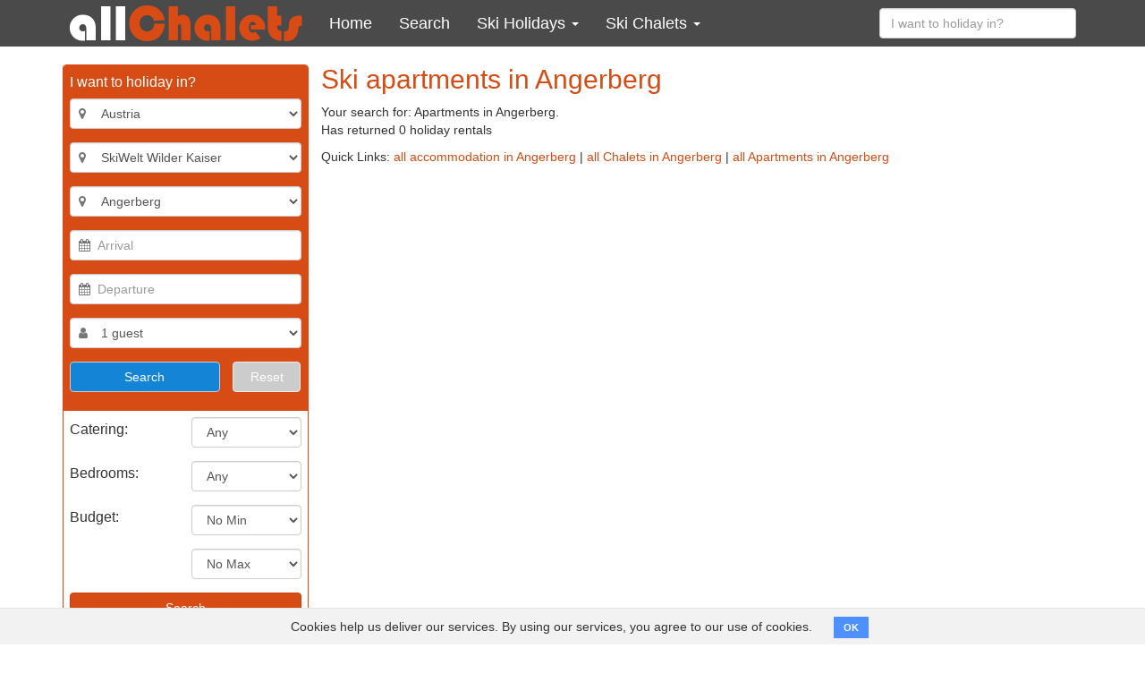

--- FILE ---
content_type: text/html; charset=utf-8
request_url: https://www.allchalets.com/search/location:angerberg/property_type:apartment
body_size: 9851
content:
<!DOCTYPE html>
<html class="no-js">
<head>
<script async="" src="https://www.googletagmanager.com/gtag/js?id=UA-204029110-1"></script>
<script>
  window.dataLayer = window.dataLayer || [];
  function gtag(){dataLayer.push(arguments);}
  gtag('js', new Date());
  gtag('config', 'UA-204029110-1');
</script>
<link href="//api.mapbox.com" rel="dns-prefetch">
<link href="//tiles.opensnowmap.org" rel="dns-prefetch">
<link href="//mts0.googleapis.com" rel="dns-prefetch">
<link href="//mts1.googleapis.com" rel="dns-prefetch">
<link rel="canonical" href="https://www.allchalets.com/search/location:angerberg/property_type:apartment" />

<meta content="text/html; charset=UTF-8" http-equiv="Content-Type">
<meta content="width=device-width, initial-scale=1, user-scalable=no" name="viewport">
<meta content="IE=edge" http-equiv="X-UA-Compatible">
<link rel="stylesheet" href="/assets/application-d170b5f1b8bcbcde387d05d1a30ba26288c0cdfe8499ed19d97e5ad617349365.css" media="all" />


<meta name="csrf-param" content="authenticity_token" />
<meta name="csrf-token" content="1Kv2RSvzWAKjXrasrR_0kDCg3oAlSaiL1oOGN7CnpEyEJl96Oski5goG341Lyx4mO4gzSlOjcel1p6EpyvHIgg" />
<meta content="Accommodation in Angerberg. A selection of  Apartments to rent in Angerberg with prices from 100 Euro per week. Book your holiday lettings direct with private owners and save." name="description">
<title>Angerberg Apartments | allChalets</title>
<script src="/assets/modernizr-a7fa7a69dd76c6bdc9e088f3a79efa30bea1c6aabf0d0eddcdb9cb49d206daae.js"></script>
</head>

<body class="search search-show">
<header>
<nav class="navbar navbar-inverse">
<div class="container m-y-1 text-center visible-sm visible-md">
<a class="tablet-logo" href="/">
<img alt="allChalets" src="/assets/allChalets-logo-e1bdd7e76a96b97128cab4a2ae2f3db02bfa724cab13cf916325ef93ef3da339.png" />
</a>
</div>
<div class="container">
<div class="navbar-header">
<button aria-expanded="false" class="navbar-toggle collapsed" data-target="#main-menu" data-toggle="collapse">
<span class="sr-only">Toggle navigation</span>
<i class="fa fa-navicon"></i>
<i class="fa fa-remove"></i>
</button>
<a class="navbar-brand hidden-sm hidden-md" href="/">
<img alt="allChalets" src="/assets/allChalets-logo-e1bdd7e76a96b97128cab4a2ae2f3db02bfa724cab13cf916325ef93ef3da339.png" />
</a>
</div>
<div class="navbar-collapse collapse" id="main-menu">
<div class="visible-xs visible-ms">
<ul class="nav navbar-nav">
  <li class="m-a-15">
    <form class="clearfix" role="search" action="/holiday-rentals/holiday-rentals/quick-search" accept-charset="UTF-8" method="post"><input type="hidden" name="authenticity_token" value="T820TGYVkpxRzCcR-TMz1Kfdbv9hsudE0rYfyqf3yU_E5uP3-9nF71T7i_HYthO1kXvoPNF-aSKANoOKbOnG_w" autocomplete="off" /><input type="text" name="destination" id="#destination-ms" value="" placeholder="I want to holiday in?" class="destination_search form-control" />
</form>
  </li>
  <li>
    <a href="/">
      <i class="fa fa-home hidden-sm hidden-md hidden-lg"></i>
      Home
    </a>
  </li>
  <li>
    <a href="/search">
      <i class="fa fa-search hidden-sm hidden-md hidden-lg"></i>
      Search
    </a>
  </li>
  <li class="dropdown">
    <a title="Ski Holidays" data-toggle="dropdown" href="/ski-holidays">
      Ski Holidays
      <i class="fa fa-2x fa-angle-down"></i>
    </a>
    <ul class="dropdown-menu">
      <li class="dropdown">
        <a title="France Ski Holidays" data-toggle="dropdown" href="/france">
          France Ski Holidays
          <i class="fa fa-2x fa-angle-down"></i>
        </a>
        <ul class="dropdown-menu">
          <li><a title="France" href="/france">View all</a></li>
          <li><a title="Alpe d'Huez" href="/alpe-d-huez">Alpe d'Huez</a></li>
          <li><a title="Avoriaz" href="/avoriaz">Avoriaz</a></li>
          <li><a title="Courchevel" href="/courchevel">Courchevel</a></li>
          <li><a title="Chamonix" href="/chamonix">Chamonix</a></li>
          <li><a title="Chatel" href="/chatel">Chatel</a></li>
          <li><a title="Flaine" href="/flaine">Flaine</a></li>
          <li><a title="La Plagne" href="/la-plagne">La Plagne</a></li>
          <li><a title="La Rosiere" href="/la-rosiere">La Rosiere</a></li>
          <li><a title="Les Arcs" href="/les-arcs">Les Arcs</a></li>
          <li><a title="Les Deux Alpes" href="/les-deux-alpes">Les Deux Alpes</a></li>
          <li><a title="Les Gets" href="/les-gets">Les Gets</a></li>
          <li><a title="Les Menuires" href="/les-menuires">Les Menuires</a></li>
          <li><a title="Méribel" href="/meribel">Méribel</a></li>
          <li><a title="Morzine" href="/morzine">Morzine</a></li>
          <li><a title="Tignes" href="/tignes">Tignes</a></li>
          <li><a title="Val d'Isère" href="/val-d-isere">Val d'Isère</a></li>
          <li><a title="Val Thorens" href="/val-thorens">Val Thorens</a></li>
          
        </ul>
      </li>
      <li class="dropdown">
        <a title="" data-toggle="dropdown" href="/austria">Austria Ski Holidays<i class="fa fa-2x fa-angle-down"></i></a>
        <ul class="dropdown-menu">
          <li><a title="Austria" href="/austria">View all</a></li>
           <li><a title="St Anton" href="/st-anton">St Anton</a></li>
          <li><a title="Ischgl" href="/ischgl">Ischgl</a></li>
          <li><a title="Solden" href="/solden">Solden</a></li>
          <li><a title="Serfaus Fiss Ladis" href="/serfaus-fiss-ladis">Serfaus Fiss Ladis</a></li>
          <li><a title="Flachau" href="/flachau">Flachau</a></li>
          <li><a title="Mayrhofen" href="/mayrhofen">Mayrhofen</a></li>  
          <li><a title="Saalbach Hinterglemm" href="/saalbach-hinterglemm">Saalbach Hinterglemm</a></li>
          <li><a title="Kitzbuhel" href="/kitzbuhel">Kitzbuhel</a></li>
          <li><a title="Soll" href="/soll">Soll</a></li>
          <li><a title="Zell am See Kaprun" href="/zell-am-see-kaprun">Zell am See Kaprun</a></li>
          
        </ul>
      </li>
      <li class="dropdown">
        <a title="Switzerland Ski Holidays" data-toggle="dropdown" href="/switzerland">
          Switzerland Ski Holidays
          <i class="fa fa-2x fa-angle-down"></i>
        </a>
        <ul class="dropdown-menu">
           <li><a title="Switzerland" href="/switzerland">View all</a></li>
          <li><a title="Zermatt" href="/zermatt">Zermatt</a></li>
           <li><a title="Verbier" href="/verbier">Verbier</a></li>
           <li><a title="Nendaz" href="/nendaz">Nendaz</a></li>
          <li><a title="Saas Fee" href="/saas-fee">Saas Fee</a></li>
          <li><a title="Villars" href="/villars">Villars</a></li>
          <li><a title="Engelberg" href="/engelberg">Engelberg</a></li>
          <li><a title="Grindelwald" href="/grindelwald">Grindelwald</a></li>
          <li><a title="Crans Montana" href="/crans-montana">Crans Montana</a></li>
          <li><a title="Davos" href="/davos">Davos</a></li>
          <li><a title="Wengen" href="/wengen">Wengen</a></li>
          <li><a title="Laax" href="/laax">Laax</a></li>
          <li><a title="Grimentz" href="/grimentz">Grimentz</a></li>
          <li><a title="Gstaad" href="/gstaad">Gstaad</a></li>
          <li><a title="St. Moritz" href="/st-moritz">St. Moritz</a></li>
          <li><a title="La Tzoumaz" href="/la-tzoumaz">La Tzoumaz</a></li>
          <li><a title="Ovronnaz" href="/ovronnaz">Ovronnaz</a></li>
        </ul>
      </li>
      <li class="dropdown">
        <a title="" data-toggle="dropdown" href="/bulgaria">Bulgaria Ski Holidays<i class="fa fa-2x fa-angle-down"></i></a>
        <ul class="dropdown-menu">
          <li><a href="/bulgaria">View all</a></li>
          <li><a href="/bansko">Bansko</a></li>
          <li><a href="/borovets">Borovets</a></li>
          <li><a href="/pamporovo">Pamporovo</a></li>
          
        </ul>
      </li>
      <li>
        <a href="/italy">Italy Ski Holidays</a>
      </li>
      <li>
        <a href="/canada">Canada Ski Holidays</a>
      </li>
      <li>
        <a href="/andorra">Andorra Ski Holidays</a>
      </li>
      <li>
        <a href="/ski-holidays">All Ski Holidays</a>
      </li>
    </ul>
  </li>
  <li class="dropdown">
    <a href="#" class="dropdown-toggle" data-toggle="dropdown" role="button" aria-haspopup="true" aria-expanded="false">
      Ski Chalets
      <i class="fa fa-2x fa-angle-down"></i>
    </a>
    <ul class="dropdown-menu">
      <li class="dropdown">
        <a title="Chalets in France" data-toggle="dropdown" href="/search/location:france/property_type:chalet">Chalets in France<i class="fa fa-2x fa-angle-down"></i></a>
        <ul class="dropdown-menu">
          <li><a href="/search/location:france/property_type:chalet">View all</a></li>
          <li><a href="/search/location:alpe-d-huez/property_type:chalet">Alpe d'Huez</a></li>
          <li><a href="/search/location:avoriaz/property_type:chalet">Avoriaz</a></li>
          <li><a href="/search/location:courchevel/property_type:chalet">Courchevel</a></li>
          <li><a href="/search/location:chamonix/property_type:chalet">Chamonix</a></li>
          <li><a href="/search/location:chatel/property_type:chalet">Chatel</a></li>
          <li><a href="/search/location:flaine/property_type:chalet">Flaine</a></li>
          <li><a href="/search/location:la-plagne/property_type:chalet">La Plagne</a></li>
          <li><a href="/search/location:la-rosiere/property_type:chalet">La Rosiere</a></li>
          <li><a href="/search/location:les-arcs/property_type:chalet">Les Arcs</a></li>
          <li><a href="/search/location:les-deux-alpes/property_type:chalet">Les Deux Alpes</a></li>
          <li><a href="/search/location:les-gets/property_type:chalet">Les Gets</a></li>
          <li><a href="/search/location:les-menuires/property_type:chalet">Les Menuires</a></li>
          <li><a href="/search/location:meribel/property_type:chalet">Méribel</a></li>
          <li><a href="/search/location:morzine/property_type:chalet">Morzine</a></li>
          <li><a href="/search/location:tignes/property_type:chalet">Tignes</a></li>
          <li><a href="/search/location:val-d-isere/property_type:chalet">Val d'Isère</a></li>
          <li><a href="/search/location:val-thorens/property_type:chalet">Val Thorens</a></li>
          
        </ul>
      </li>
      <li class="dropdown">
        <a title="Chalets in Austria" data-toggle="dropdown" href="/search/location:austria/property_type:chalet">Chalets in Austria<i class="fa fa-2x fa-angle-down"></i></a>
        <ul class="dropdown-menu">
          <li><a href="/search/location:austria/property_type:chalet">View all</a></li>
          <li><a href="/search/location:st-anton/property_type:chalet">St Anton</a></li>
          <li><a href="/search/location:ischgl/property_type:chalet">Ischgl</a></li>
          <li><a href="/search/location:solden/property_type:chalet">Solden</a></li>
          <li><a href="/search/location:serfaus-fiss-ladis/property_type:chalet">Serfaus Fiss Ladis</a></li>
          <li><a href="/search/location:flachau/property_type:chalet">Flachau</a></li>
     <li><a href="/search/location:mayrhofen/property_type:chalet">Mayrhofen</a></li>
           <li><a href="/search/location:saalbach-hinterglemm/property_type:chalet">Saalbach Hinterglemm</a></li>
          <li><a href="/search/location:kitzbuhel/property_type:chalet">Kitzbuhel</a></li>
          <li><a href="/search/location:zell-am-see-kaprun/property_type:chalet">Zell am See Kaprun</a></li>
          
        </ul>
      </li>
      <li class="dropdown">
        <a title="Chalets in Switzerland" data-toggle="dropdown" href="/search/location:switzerland/property_type:chalet">Chalets in Switzerland<i class="fa fa-2x fa-angle-down"></i></a>
        <ul class="dropdown-menu">
          <li><a href="/search/location:switzerland/property_type:chalet">View all</a></li>
          <li><a href="/search/location:zermatt/property_type:chalet">Zermatt</a></li>
          <li><a href="/search/location:verbier/property_type:chalet">Verbier</a></li>
          <li><a href="/search/location:la-tzoumaz/property_type:chalet">La Tzoumaz</a></li>
          <li><a href="/search/location:nendaz/property_type:chalet">Nendaz</a></li>
          <li><a href="/search/location:villars/property_type:chalet">Villars</a></li>
          <li><a href="/search/location:grindelwald/property_type:chalet">Grindelwald</a></li>
          <li><a href="/search/location:les-collons/property_type:chalet">Les Collons</a></li>
          <li><a href="/search/location:saas-fee/property_type:chalet">Saas Fee</a></li>
          <li><a href="/search/location:crans-montana/property_type:chalet">Crans Montana</a></li>
          <li><a href="/search/location:wengen/property_type:chalet">Wengen</a></li> 
        </ul>
      </li>
     
      <li class="dropdown">
        <a title="Chalets in Bulgaria" data-toggle="dropdown" href="/search/location:bulgaria/property_type:chalet">Chalets in Bulgaria<i class="fa fa-2x fa-angle-down"></i></a>
        <ul class="dropdown-menu">
          <li><a href="/search/location:bulgaria/property_type:chalet">View all</a></li>
          <li><a href="/search/location:bansko/property_type:chalet">Bansko</a></li>
          <li><a href="/search/location:borovets/property_type:chalet">Borovets</a></li>
          <li><a href="/search/location:pamporovo/property_type:chalet">Pamporovo</a></li>
          
        </ul>
      </li>
        <li>
        <a href="/search/location:italy/property_type:chalet">Chalets in Italy</a>
      </li>
      <li>
        <a href="/ski-chalets">All Ski Chalets</a>
      </li>
      <li>
        <a href="/catered-ski-chalets">Catered ski chalets</a>
      </li>
      <li>
        <a href="/self-catered-ski-chalets">Self catered ski chalets</a>
      </li>
    </ul>
  </li>
</ul>
</div>
<div class="hidden-xs hidden-ms">
<ul class="nav navbar-nav">
  <li>
    <a href="/">
      <i class="fa fa-home hidden-sm hidden-md hidden-lg"></i>
      Home
    </a>
  </li>
  <li>
    <a href="/search">
      <i class="fa fa-search hidden-sm hidden-md hidden-lg"></i>
      Search
    </a>
  </li>
  <li class="dropdown">
    <a href="#" class="dropdown-toggle" data-toggle="dropdown" role="button" aria-haspopup="true" aria-expanded="false">
      Ski Holidays
      <span class="caret"></span>
    </a>
    <div class="dropdown-menu">
      <div class="menu-level-2">
        <h3>Country</h3>
        <ul>
          <li>
            <a href="/france" data-toggle="submenu" data-target="#ski-holidays-france" class="submenu-toggle">
              France Ski Holidays
               <i class="fa fa-angle-right"></i>
            </a>
          </li>
          <li>
            <a href="/austria" data-toggle="submenu" data-target="#ski-holidays-austria" class="submenu-toggle">
              Austria Ski Holidays
              <i class="fa fa-angle-right"></i>
            </a>
          </li>
          <li>
            <a href="/switzerland" data-toggle="submenu" data-target="#ski-holidays-switzerland" class="submenu-toggle">
              Switzerland Ski Holidays    
              <i class="fa fa-angle-right"></i>
            </a>
          </li>
          
          <li>
            <a href="/bulgaria" data-toggle="submenu" data-target="#ski-holidays-bulgaria" class="submenu-toggle">
              Bulgaria Ski Holidays
              <i class="fa fa-angle-right"></i>
            </a>
          </li>
          <li>
            <a href="/italy">
              Italy Ski Holidays
            </a>
          </li>
          <li>
            <a href="/canada">
              Canada Ski Holidays
            </a>
          </li>
          <li>
            <a href="/andorra">
              Andorra Ski Holidays
            </a>
          </li>
          <li>
            <a href="/ski-holidays">
              All Ski Holidays
            </a>
          </li>

        </ul>
      </div>
      <div class="submenu menu-level-3" id="ski-holidays-france">
        <h3>France Ski Holidays</h3>
        <ul>
          <li><a href="/france">View all</a></li>
          <li><a href="/alpe-d-huez">Alpe d'Huez</a></li>
          <li><a href="/avoriaz">Avoriaz</a></li>
          <li><a href="/courchevel">Courchevel</a></li>
          <li><a href="/chamonix">Chamonix</a></li>
          <li><a href="/chatel">Chatel</a></li>
          <li><a href="/flaine">Flaine</a></li>
          <li><a href="/la-plagne">La Plagne</a></li>
          <li><a href="/la-rosiere">La Rosiere</a></li>
          <li><a href="/les-arcs">Les Arcs</a></li>
          <li><a href="/les-deux-alpes">Les Deux Alpes</a></li>
          <li><a href="/les-gets">Les Gets</a></li>
          <li><a href="/les-menuires">Les Menuires</a></li>
          <li><a href="/meribel">Méribel</a></li>
          <li><a href="/morzine">Morzine</a></li>
          <li><a href="/tignes">Tignes</a></li>
          <li><a href="/val-d-isere">Val d'Isère</a></li>
          <li><a href="/val-thorens">Val Thorens</a></li>
          
        </ul>
      </div>
      <div class="submenu menu-level-3" id="ski-holidays-austria">
        <h3>Austria Ski Holidays</h3>
        <ul>
          <li><a href="/austria">View all</a></li>
          <li><a href="/st-anton">St Anton</a></li>
          <li><a href="/ischgl">Ischgl</a></li>
          <li><a href="/solden">Solden</a></li>
          <li><a href="/serfaus-fiss-ladis">Serfaus Fiss Ladis</a></li>
          <li><a href="/flachau">Flachau</a></li>
          <li><a href="/mayrhofen">Mayrhofen</a></li>
          <li><a href="/saalbach-hinterglemm">Saalbach Hinterglemm</a></li>
          <li><a href="/kitzbuhel">Kitzbuhel</a></li>
          <li><a href="/soll">Soll</a></li>
          <li><a href="/zell-am-see-kaprun">Zell am See Kaprun</a></li>
        </ul>
      </div>
      <div class="submenu menu-level-3" id="ski-holidays-switzerland">
        <h3>Switzerland Ski Holidays</h3>
        <ul>
          <li><a href="/switzerland">View all</a></li>
          <li><a href="/zermatt">Zermatt</a></li>
           <li><a href="/verbier">Verbier</a></li>
           <li><a href="/nendaz">Nendaz</a></li>
          <li><a href="/saas-fee">Saas Fee</a></li>
          <li><a href="/villars">Villars</a></li>
          <li><a href="/engelberg">Engelberg</a></li>
          <li><a href="/grindelwald">Grindelwald</a></li>
          <li><a href="/crans-montana">Crans Montana</a></li>
          <li><a href="/davos">Davos</a></li>
          <li><a href="/wengen">Wengen</a></li>
          <li><a href="/laax">Laax</a></li>
          <li><a href="/grimentz">Grimentz</a></li>
          <li><a href="/gstaad">Gstasd</a></li>
          <li><a href="/st-moritz">St Moritz</a></li>
          <li><a href="/la-tzoumaz">La Tzoumaz</a></li>
          <li><a href="/ovronnaz">Ovronnaz</a></li>
        </ul>
      </div>
      <div class="submenu menu-level-3" id="ski-holidays-bulgaria">
        <h3>Bulgaria Ski Holidays</h3>
        <ul>
          <li><a href="/bulgaria">View all</a></li>
          <li><a href="/bansko">Bansko</a></li>
          <li><a href="/borovets">Borovets</a></li>
          <li><a href="/pamporovo">Pamporovo</a></li>
          
        </ul>
      </div>
    </div>
  </li>
  <li class="dropdown">
    <a href="#" class="dropdown-toggle" data-toggle="dropdown" role="button" aria-haspopup="true" aria-expanded="false">
      Ski Chalets
      <span class="caret"></span>
    </a>
    <div class="dropdown-menu">
      <div class="menu-level-2">
        <h3>Country</h3>
        <ul>
          <li>
            <a href="/search/location:france/property_type:chalet" data-toggle="submenu" data-target="#chalets-france" class="submenu-toggle">
            Chalets in France
            <i class="fa fa-angle-right"></i>
            </a>
          </li>
          <li>
            <a href="/search/location:austria/property_type:chalet" data-toggle="submenu" data-target="#chalets-austria" class="submenu-toggle">
              Chalets in Austria
              <i class="fa fa-angle-right"></i>
            </a>
          </li>
          <li>
            <a href="/search/location:switzerland/property_type:chalet" data-toggle="submenu" data-target="#chalets-switzerland" class="submenu-toggle">
              Chalets in Switzerland
              <i class="fa fa-angle-right"></i>
            </a>
          </li>
          <li>
            <a href="/search/location:bulgaria/property_type:chalet" data-toggle="submenu" data-target="#chalets-bulgaria" class="submenu-toggle">
              Chalets in Bulgaria
              <i class="fa fa-angle-right"></i>
            </a>
          </li>
          <li>
            <a href="/search/location:italy/property_type:chalet">
              Chalets in Italy
            </a>
          </li>
           <li>
            <a href="/ski-chalets">
              All Ski Chalets
            </a>
          </li>
          <li>
            <a href="/catered-ski-chalets">
              Catered Ski Chalets
            </a>
          </li>
          <li>
            <a href="/self-catered-ski-chalets">
              Self Catered Ski Chalets
            </a>
          </li>
        </ul>
      </div>
      <div id="chalets-france" class="submenu menu-level-3">
        <h3>Chalets in France</h3>
        <ul>
                    <li><a href="/search/location:france/property_type:chalet">View all</a></li>
          <li><a href="/search/location:alpe-d-huez/property_type:chalet">Alpe d'Huez</a></li>
          <li><a href="/search/location:avoriaz/property_type:chalet">Avoriaz</a></li>
          <li><a href="/search/location:courchevel/property_type:chalet">Courchevel</a></li>
          <li><a href="/search/location:chamonix/property_type:chalet">Chamonix</a></li>
          <li><a href="/search/location:chatel/property_type:chalet">Chatel</a></li>
          <li><a href="/search/location:flaine/property_type:chalet">Flaine</a></li>
          <li><a href="/search/location:la-plagne/property_type:chalet">La Plagne</a></li>
          <li><a href="/search/location:la-rosiere/property_type:chalet">La Rosiere</a></li>
          <li><a href="/search/location:les-arcs/property_type:chalet">Les Arcs</a></li>
          <li><a href="/search/location:les-deux-alpes/property_type:chalet">Les Deux Alpes</a></li>
          <li><a href="/search/location:les-gets/property_type:chalet">Les Gets</a></li>
          <li><a href="/search/location:les-menuires/property_type:chalet">Les Menuires</a></li>
          <li><a href="/search/location:meribel/property_type:chalet">Méribel</a></li>
          <li><a href="/search/location:morzine/property_type:chalet">Morzine</a></li>
          <li><a href="/search/location:tignes/property_type:chalet">Tignes</a></li>
          <li><a href="/search/location:val-d-isere/property_type:chalet">Val d'Isère</a></li>
          <li><a href="/search/location:val-thorens/property_type:chalet">Val Thorens</a></li>

        </ul>
      </div>
      <div id="chalets-austria" class="submenu menu-level-3">
        <h3>Chalets in Austria</h3>
        <ul>
                    <li><a href="/search/location:austria/property_type:chalet">View all</a></li>
		  <li><a href="/search/location:st-anton/property_type:chalet">St Anton</a></li>
          <li><a href="/search/location:ischgl/property_type:chalet">Ischgl</a></li>
          <li><a href="/search/location:solden/property_type:chalet">Solden</a></li>
          <li><a href="/search/location:serfaus-fiss-ladis/property_type:chalet">Serfaus Fiss Ladis</a></li>
          <li><a href="/search/location:flachau/property_type:chalet">Flachau</a></li>
          <li><a href="/search/location:mayrhofen/property_type:chalet">Mayrhofen</a></li>
          <li><a href="/search/location:saalbach-hinterglemm/property_type:chalet">Saalbach Hinterglemm</a></li>
          <li><a href="/search/location:kitzbuhel/property_type:chalet">Kitzbuhel</a></li>
          <li><a href="/search/location:soll/property_type:chalet">Soll</a></li>
          <li><a href="/search/location:zell-am-see-kaprun/property_type:chalet">Zell am See Kaprun</a></li>
        </ul>
      </div>
      <div id="chalets-switzerland" class="submenu menu-level-3">
        <h3>Chalets in Switzerland</h3>
        <ul>
		  <li><a href="/search/location:switzerland/property_type:chalet">View all</a></li>
          <li><a href="/search/location:zermatt/property_type:chalet">Zermatt</a></li>
          <li><a href="/search/location:verbier/property_type:chalet">Verbier</a></li>
          <li><a href="/search/location:la-tzoumaz/property_type:chalet">La Tzoumaz</a></li>
          <li><a href="/search/location:nendaz/property_type:chalet">Nendaz</a></li>
          <li><a href="/search/location:villars/property_type:chalet">Villars</a></li>
          <li><a href="/search/location:grindelwald/property_type:chalet">Grindelwald</a></li>
          <li><a href="/search/location:les-collons/property_type:chalet">Les Collons</a></li>
          <li><a href="/search/location:saas-fee/property_type:chalet">Saas Fee</a></li>
          <li><a href="/search/location:crans-montana/property_type:chalet">Crans Montana</a></li>
          <li><a href="/search/location:wengen/property_type:chalet">Wengen</a></li>  
        </ul>
      </div>
      <div id="chalets-bulgaria" class="submenu menu-level-3">
        <h3>Chalets in Bulgaria</h3>
        <ul>
          <li><a href="/search/location:bulgaria/property_type:chalet">View all</a></li>
          <li><a href="/search/location:bansko/property_type:chalet">Bansko</a></li>
          <li><a href="/search/location:borovets/property_type:chalet">Borovets</a></li>
          <li><a href="/search/location:pamporovo/property_type:chalet">Pamporovo</a></li>
          
        </ul>
      </div>
    </div>
  </li>
</ul>
</div>
<ul class="nav navbar-nav navbar-right">
<li class="hidden-xs hidden-ms">
<form class="navbar-form clearfix" role="search" action="/holiday-rentals/holiday-rentals/quick-search" accept-charset="UTF-8" method="post"><input type="hidden" name="authenticity_token" value="A2Rr7ccOMNXGhVsj7sEsEf69DV2TG61fRZ_mtGJIL2mITzxWWsJnpsOy98PPRAxwyBuLniPXIzkXH3r0qVYg2Q" autocomplete="off" /><div class="form-group">
<input type="text" name="destination" id="destination-lg" value="" placeholder="I want to holiday in?" class="destination_search form-control" />
</div>
</form></li>
</ul>
</div>
</div>
</nav>
</header>

<div class="container">

<div class="row">
<div class="col-md-12">
<div class="hidden-md hidden-lg">
<h1 class="m-t-0">Ski apartments in Angerberg</h1>
<p>
Your search for:
Apartments in Angerberg.
<br>
Has returned 0 holiday rentals
</p>
<p class="text-right">
<button name="button" type="button" class="btn btn-primary" data-toggle="collapse" data-target="#search-sidebar"><i class="fa fa-search"></i>
Edit search
</button></p>
</div>
<div class="row" data-accurate-prices-prices-url-value="/ajax/prices.json" data-controller="accurate-prices">
<div class="col-md-3">
<div class="collapse" id="search-sidebar">
<form action="/search" accept-charset="UTF-8" method="post"><input type="hidden" name="authenticity_token" value="2mfU45BEJSQ3X_GG4ICwD-cMn_94bmQk4bko6MAyb3fUpSlNExy5QzuIV0VsKzxCPCrCcuvm1c6cCeRxpmr1Kg" autocomplete="off" /><div class="panel panel-primary" id="main-search">
<div class="panel-heading">
<h4 class="m-t-0">I want to holiday in?</h4>
<div id="location-select">
<div class="form-group">
<div class="inner-addon left-addon">
<i class="fa fa-map-marker text-muted"></i>
<select name="location[]" id="location_0" class="locations form-control"><option value="">All locations</option><option value="andorra">Andorra</option>
<option selected="selected" value="austria">Austria</option>
<option value="bulgaria">Bulgaria</option>
<option value="canada">Canada</option>
<option value="france">France</option>
<option value="italy">Italy</option>
<option value="montenegro">Montenegro</option>
<option value="norway">Norway</option>
<option value="poland">Poland</option>
<option value="romania">Romania</option>
<option value="slovakia">Slovakia</option>
<option value="slovenia">Slovenia</option>
<option value="switzerland">Switzerland</option>
<option value="usa">USA</option></select>
</div>
</div>
<div class="form-group">
<div class="inner-addon left-addon">
<i class="fa fa-map-marker text-muted"></i>
<select name="location[]" id="location_1" class="locations form-control"><option value="">All locations</option><option value="alpbach">Alpbach</option>
<option value="altenmarkt-im-pongau">Altenmarkt im Pongau</option>
<option value="annaberg">Annaberg</option>
<option value="bad-gastein">Bad Gastein</option>
<option value="bad-hofgastein">Bad Hofgastein</option>
<option value="bad-kleinkirchheim">Bad Kleinkirchheim</option>
<option value="ellmau">Ellmau</option>
<option value="filzmoos">Filzmoos</option>
<option value="flachau">Flachau</option>
<option value="fugen">Fugen</option>
<option value="gosau">Gosau</option>
<option value="hintertux">Hintertux</option>
<option value="hippach">Hippach</option>
<option value="innsbruck">Innsbruck</option>
<option value="ischgl">Ischgl</option>
<option value="kaltenbach">Kaltenbach</option>
<option value="kappl">Kappl</option>
<option value="katschberg">Katschberg</option>
<option value="kirchberg">Kirchberg</option>
<option value="kitzbuhel">Kitzbuhel</option>
<option value="langenfeld">Langenfeld</option>
<option value="lech">Lech</option>
<option value="leogang">Leogang</option>
<option value="maria-alm">Maria Alm</option>
<option value="mayrhofen">Mayrhofen</option>
<option value="montafon">Montafon</option>
<option value="muhlbach">Muhlbach</option>
<option value="murau">Murau</option>
<option value="nassfeld">Nassfeld</option>
<option value="obergurgl">Obergurgl</option>
<option value="obertauern">Obertauern</option>
<option value="obertraun">Obertraun</option>
<option value="oetz">Oetz</option>
<option value="radstadt">Radstadt</option>
<option value="ramsau-im-zillertal">Ramsau im Zillertal</option>
<option value="rauris">Rauris</option>
<option value="saalbach-hinterglemm">Saalbach Hinterglemm</option>
<option value="saalfelden">Saalfelden</option>
<option value="sankt-johann-in-tirol">Sankt Johann in Tirol</option>
<option value="sankt-margarethen-im-lungau">Sankt Margarethen im Lungau</option>
<option value="sankt-michael-im-lungau">Sankt Michael im Lungau</option>
<option value="schladming">Schladming</option>
<option value="seefeld">Seefeld</option>
<option value="semmering">Semmering</option>
<option value="serfaus-fiss-ladis">Serfaus Fiss Ladis</option>
<option selected="selected" value="skiwelt-wilder-kaiser">SkiWelt Wilder Kaiser</option>
<option value="solden">Solden</option>
<option value="soll">Soll</option>
<option value="stadl-an-der-mur">Stadl an der Mur</option>
<option value="st-anton">St Anton</option>
<option value="steinplatte-winklmoosalm">Steinplatte-Winklmoosalm</option>
<option value="stubai-valley">Stubai Valley</option>
<option value="umhausen">Umhausen</option>
<option value="wagrain">Wagrain</option>
<option value="westendorf">Westendorf</option>
<option value="wildkogel-ski-arena">Wildkogel Ski Arena</option>
<option value="wildschonau-ski-juwel">Wildschonau - Ski Juwel</option>
<option value="zell-am-see-kaprun">Zell am See Kaprun</option>
<option value="zillertal-arena">Zillertal Arena</option>
<option value="zugspitz-arena">Zugspitz Arena</option></select>
</div>
</div>
<div class="form-group">
<div class="inner-addon left-addon">
<i class="fa fa-map-marker text-muted"></i>
<select name="location[]" id="location_2" class="locations form-control"><option value="">All locations</option><option selected="selected" value="angerberg">Angerberg</option>
<option value="brixen-im-thale">Brixen im Thale</option>
<option value="hopfgarten">Hopfgarten</option>
<option value="itter">Itter</option></select>
</div>
</div>
</div>
<div class="row">
<div class="col-xs-6 col-md-12">
<div class="form-group">
<div class="inner-addon left-addon">
<i class="fa fa-calendar text-muted"></i>
<input type="text" name="arrival_date" id="arrival_date" class="form-control date-select enabled-input" data-update-min-date="#departure_date" data-accurate-prices-target="arrivalDate" placeholder="Arrival" readonly="readonly" autocomplete="off" />
</div>
</div>
</div>
<div class="col-xs-6 col-md-12">
<div class="form-group">
<div class="inner-addon left-addon">
<i class="fa fa-calendar text-muted"></i>
<input type="text" name="departure_date" id="departure_date" class="form-control date-select enabled-input" data-update-max-date="#arrival_date" data-accurate-prices-target="departureDate" placeholder="Departure" readonly="readonly" autocomplete="off" />
</div>
</div>
</div>
</div>
<div class="row">
<div class="col-xs-12">
<div class="form-group">
<div class="inner-addon left-addon">
<i class="fa fa-user text-muted"></i>
<select name="sleeps" id="sleeps" class="form-control"><option value="1">1 guest</option>
<option value="2">2 guests</option>
<option value="3">3 guests</option>
<option value="4">4 guests</option>
<option value="5">5 guests</option>
<option value="6">6 guests</option>
<option value="7">7 guests</option>
<option value="8">8 guests</option>
<option value="9">9 guests</option>
<option value="10">10 guests</option>
<option value="11">11 guests</option>
<option value="12">12 guests</option>
<option value="13">13 guests</option>
<option value="14">14 guests</option>
<option value="15">15 guests</option>
<option value="16">16 guests</option>
<option value="17">17 guests</option>
<option value="18">18 guests</option>
<option value="19">19 guests</option>
<option value="20">20 guests</option>
<option value="21">20+ guests</option></select>
</div>
</div>
</div>
</div>
<div class="row">
<div class="col-xs-8">
<input type="submit" name="commit" value="Search" class="btn btn-inverse btn-block" data-disable-with="Search" />
</div>
<div class="col-xs-4">
<a class="btn btn-block btn-gray" href="/search">Reset</a>
</div>
</div>
<div class="text-center">
<p class="m-t-1 m-b-0"><a data-toggle="collapse" data-expand-change-text="Less filters" class="more-filters" href="#extended-search">More filters</a></p>
</div>
</div>
<div class="panel-body collapse" id="extended-search">
<div class="form-horizontal">
<div class="form-group">
<label class="h4 col-xs-6">Catering:</label>
<div class="col-xs-6">
<select name="facilities[]" id="facilities_" class="form-control"><option value="">Any</option>
<option value="catered">Catered</option>
<option value="self-catering">Self catering</option></select>
</div>
</div>
<div class="form-group">
<label class="h4 col-xs-6" for="bedrooms">Bedrooms:</label>
<div class="col-xs-6">
<select name="bedrooms" id="bedrooms" class="form-control"><option selected="selected" value="">Any</option>
<option value="0">0</option>
<option value="1">1</option>
<option value="2">2</option>
<option value="3">3</option>
<option value="4">4</option>
<option value="5">5</option>
<option value="6">6</option>
<option value="7">7</option>
<option value="8">8</option>
<option value="9">9</option>
<option value="10">10</option>
<option value="11">11</option>
<option value="12">12</option>
<option value="13">13</option>
<option value="14">14</option>
<option value="15">15</option>
<option value="16">16</option>
<option value="17">17</option>
<option value="18">18</option>
<option value="19">19</option>
<option value="20">20</option>
<option value="21">20+</option></select>
</div>
</div>
<div class="form-group">
<label class="h4 col-xs-6">Budget:</label>
<div class="col-xs-6">
<select name="min_price" id="min_price" class="form-control"><option selected="selected" value="">No Min</option>
<option value="250">250</option>
<option value="500">500</option>
<option value="750">750</option>
<option value="1000">1000</option>
<option value="1500">1500</option>
<option value="2000">2000</option>
<option value="3000">3000</option>
<option value="5000">5000</option>
<option value="8000">8000</option>
<option value="12000">12000</option>
<option value="16000">16000</option>
<option value="20000">20000</option>
<option value="30000">30000</option></select>
</div>
</div>
<div class="form-group">
<div class="col-xs-6 col-xs-offset-6">
<select name="max_price" id="max_price" class="form-control"><option selected="selected" value="">No Max</option>
<option value="250">250</option>
<option value="500">500</option>
<option value="750">750</option>
<option value="1000">1000</option>
<option value="1500">1500</option>
<option value="2000">2000</option>
<option value="3000">3000</option>
<option value="5000">5000</option>
<option value="8000">8000</option>
<option value="12000">12000</option>
<option value="16000">16000</option>
<option value="20000">20000</option>
<option value="30000">30000</option></select>
</div>
</div>
</div>
<input type="submit" name="commit" value="Search" class="btn btn-block btn-primary hidden-xs hidden-ms hidden-sm" data-disable-with="Search" />
<hr>
<h4>Facilities</h4>
<div id="search-facilities">
<div class="checkbox">
<label><input type="checkbox" name="facilities[]" id="facilities_84" value="ski-in-ski-out" />
Ski-in / Ski-out
</label></div>
<div class="checkbox">
<label><input type="checkbox" name="facilities[]" id="facilities_98" value="swimming-pool" />
Swimming pool
</label></div>
<div class="checkbox">
<label><input type="checkbox" name="facilities[]" id="facilities_43" value="jacuzzi-hot-tub" />
Jacuzzi / Hot Tub
</label></div>
<div class="checkbox">
<label><input type="checkbox" name="facilities[]" id="facilities_44" value="sauna" />
Sauna
</label></div>
<div class="checkbox">
<label><input type="checkbox" name="facilities[]" id="facilities_51" value="log-fire" />
Log fire
</label></div>
<div class="checkbox">
<label><input type="checkbox" name="facilities[]" id="facilities_42" value="wi-fi" />
Wi-Fi
</label></div>
<div class="collapse" id="collapse-facilities">
<div class="checkbox">
<label><input type="checkbox" name="facilities[]" id="facilities_85" value="childcare-available" />
Childcare available
</label></div>
<div class="checkbox">
<label><input type="checkbox" name="facilities[]" id="facilities_69" value="heated-boot-room" />
Heated Boot Room
</label></div>
<div class="checkbox">
<label><input type="checkbox" name="facilities[]" id="facilities_95" value="parking-available" />
Parking Available
</label></div>
<div class="checkbox">
<label><input type="checkbox" name="facilities[]" id="facilities_55" value="cot-available" />
Cot Available
</label></div>
<div class="checkbox">
<label><input type="checkbox" name="facilities[]" id="facilities_53" value="washing-machine" />
Washing Machine
</label></div>
</div>
<p class="more-options">
<a data-expand-change-text="Less options" data-toggle="collapse" href="#collapse-facilities">More options</a>
</p>
</div>
<input type="submit" name="commit" value="Search" class="btn btn-block btn-primary hidden-xs hidden-ms hidden-sm" data-disable-with="Search" />
<hr>
<h4>Property Type</h4>
<div id="search-property-type">
<div class="checkbox">
<label><input type="checkbox" name="property_type[]" id="property_type_1" value="apartment" checked="checked" />
Apartment
</label></div>
<div class="checkbox">
<label><input type="checkbox" name="property_type[]" id="property_type_4" value="chalet" />
Chalet
</label></div>
<div class="checkbox">
<label><input type="checkbox" name="property_type[]" id="property_type_6" value="hotel" />
Hotel
</label></div>
<div class="checkbox">
<label><input type="checkbox" name="property_type[]" id="property_type_9" value="studio" />
Studio
</label></div>
<div class="checkbox">
<label><input type="checkbox" name="property_type[]" id="property_type_110" value="residence" />
Residence
</label></div>
<input type="submit" name="commit" value="Search" class="btn btn-block btn-primary hidden-xs hidden-ms hidden-sm" data-disable-with="Search" />
</div>
<hr>
<h4>Suitable for</h4>
<div id="search-suitability">
<div class="checkbox">
<label><input type="checkbox" name="suitable_for[]" id="suitable_for_25" value="family-child-friendly" />
Family / Child friendly
</label></div>
<div class="checkbox">
<label><input type="checkbox" name="suitable_for[]" id="suitable_for_26" value="pets-allowed" />
Pets allowed
</label></div>
<div class="checkbox">
<label><input type="checkbox" name="suitable_for[]" id="suitable_for_27" value="short-breaks" />
Short breaks
</label></div>
<div class="checkbox">
<label><input type="checkbox" name="suitable_for[]" id="suitable_for_28" value="smoking-allowed" />
Smoking allowed
</label></div>
<div class="checkbox">
<label><input type="checkbox" name="suitable_for[]" id="suitable_for_29" value="wheelchair-accessible" />
Wheelchair accessible
</label></div>
<div class="checkbox">
<label><input type="checkbox" name="suitable_for[]" id="suitable_for_30" value="long-term-let" />
Long Term Let
</label></div>
<div class="checkbox">
<label><input type="checkbox" name="suitable_for[]" id="suitable_for_31" value="suitable-for-elderly" />
Suitable for elderly
</label></div>
<input type="submit" name="commit" value="Search" class="btn btn-block btn-primary hidden-xs hidden-ms hidden-sm" data-disable-with="Search" />
</div>
<div class="hidden-md hidden-lg text-center-xs m-t-2">
<input type="submit" name="commit" value="Search" class="btn btn-block btn-primary btn-lg btn-block" data-disable-with="Search" />
</div>
</div>
</div>
</form></div>

</div>
<div class="col-md-9">
<div id="search-results">
<div class="visible-md visible-lg">
<h1 class="m-t-0">Ski apartments in Angerberg</h1>
<p>
Your search for:
Apartments in Angerberg.
<br>
Has returned 0 holiday rentals
</p>
</div>
<p>
Quick Links:
<a href="/angerberg">all accommodation in Angerberg</a>
|
<a href="/search/location:angerberg/property_type:chalet">all Chalets in Angerberg</a>
|
<a href="/search/location:angerberg/property_type:apartment">all Apartments in Angerberg</a>
</p>
</div>
</div>
</div>
<div class="row">
<div class="col-xs-12 col-md-9 col-md-offset-3">
<div class="panel panel-default">
<div class="panel-heading">
Popular searches for ski holidays in Angerberg:
</div>
<div class="panel-body">
<div class="row">
<div class="col-md-6">
<div class="m-x-1">
<p><a href="/search/location:angerberg/property_type:apartment">All Angerberg apartments</a></p>
<p><a href="/search/location:angerberg/property_type:apartment/facilities:catered">Catered apartments in Angerberg</a></p>
<p><a href="/search/location:angerberg/property_type:apartment/facilities:self-catering">Self catered apartments in Angerberg</a></p>
<p><a href="/search/location:angerberg/property_type:apartment/facilities:jacuzzi-hot-tub">Apartments in Angerberg with hot tubs</a></p>
</div>
</div>
<div class="col-md-6">
<div class="m-x-1">
<p><a href="/search/location:angerberg/property_type:apartment/suitable_for:pets-allowed">Pet friendly apartments in Angerberg</a></p>
<p><a href="/search/location:angerberg/property_type:apartment/facilities:ski-in-ski-out">Ski-in Ski-out apartments in Angerberg</a></p>
<p><a href="/search/location:angerberg/property_type:apartment/facilities:wi-fi">Apartments in Angerberg with WiFi</a></p>
</div>
</div>
</div>
</div>
<div class="panel-heading">Looking for a different property? Then try searching wider:</div>
<div class="panel-body">
<div class="row">
<div class="col-md-6">
<div class="m-x-1">
<p><a href="/search/location:skiwelt-wilder-kaiser/property_type:apartment">Apartments in SkiWelt Wilder Kaiser</a></p>
<p><a href="/skiwelt-wilder-kaiser">Accommodation in SkiWelt Wilder Kaiser</a></p>
</div>
</div>
<div class="col-md-6">
<div class="m-x-1">
<p><a href="/search/location:skiwelt-wilder-kaiser/property_type:apartment/facilities:catered">Catered apartments in SkiWelt Wilder Kaiser</a></p>
<p><a href="/search/location:skiwelt-wilder-kaiser/property_type:apartment/facilities:self-catering">Self catered apartments in SkiWelt Wilder Kaiser</a></p>
</div>
</div>
</div>
</div>
</div>

</div>
</div>

</div>
</div>
</div>
<div class="align-block-center" id="footer-wrapper">
<footer class="container" id="footer">
<div class="row">
  <div class="col-xs-12">
    <h4 class="text-center">
	  <i class="fa fa-envelope-open-o fa-2x"></i>     
      &nbsp;
	  Be the first to hear about our deals and discounts
	  <a href="/newsletter">SIGN UP FOR OUR NEWSLETTER</a>
    </h4>
  </div>
</div>
<div class="row">
  <div class="col-md-3 col-ms-6">
    <h4>ABOUT ALLCHALETS</h4>
    <p><a href="/about-us">About us</a></p>
    <p><a href="/contact">Contact Us</a></p>
    <p><a href="/help">Help & FAQs</a></p>
   
    <p><a href="/sitemap.xml">Sitemap</a></p>
    <p><a href="/terms">Terms &amp; Conditions</a></p>
    <p><a href="/booking-conditions">Booking Conditions</a></p>
    <p><a href="/privacy-policy">Privacy Policy</a></p>
  </div>
  <div class="col-md-3 col-ms-6">
    <h4>SKI HOLIDAYS</h4>
    <p><a href="/ski-resorts">All Ski Resorts</a></p>
    <p><a href="/catered-ski-chalets">Catered Ski Chalets</a></p>
    <p><a href="/ski-news">Ski Blog</a>
    <h4>ADVERTISERS</h4>
     <p><a href="/advertise-ski-property">Advertise</a></p>
    <p><a title="Owner login" href="/profile"><i class="fa fa-user"></i> Owner login</a></p>
    <p><a href="/help">Help & FAQs</a></p>  
  </div>
  <div class="col-md-3 col-ms-6">
    <h4>FOLLOW US ON</h4>
    <p><a title="follow us on Facebook" href="https://www.facebook.com/allChalets" target="_blank">Facebook</a></p>
    <p><a title="follow us on Pinterest" href="https://www.pinterest.com/allchalets" target="_blank">Pinterest</a></p>
    <p><a title="follow us on Instagram" href="https://instagram.com/allchalets" target="_blank">Instagram</a></p>
  </div>
  <div class="col-md-3 col-ms-6">
    <h4>PAYMENT PROTECTION</h4>
    <div>
      <a title="Read more about our Payment Protection" href="/payment-protection"><img src="/system/cms/files/234/files/original/visa.png" style="max-width: 70px" class="m-r-1 m-t-1" alt="Visa logo"></a><a title="Read more about our Payment Protection" href="/payment-protection"><img src="/system/cms/files/235/files/original/mastercard.png" alt="MasterCard logo" style="max-width: 70px" class="m-r-1 m-t-1"></a>
      <a title="Read more about our Payment Protection" href="/payment-protection"><img src="/system/cms/files/225/files/original/MemberLogoMono.png" alt="" style="max-width: 70px" class="m-r-1 m-t-1" /><img src="/system/cms/files/226/files/original/FinancialLogoBlack.png" alt=""  style="max-width: 70px" class="m-r-1 m-t-1" /></a>
      <a title="Read more about our Payment Protection" href="/payment-protection"><img src="/system/cms/files/233/files/original/comodo_secure_seal.png" style="max-width: 70px" alt="Comodo Secure Seal" class="m-r-1 m-t-1" /></a>
    </div>
  </div>
</div>
<div class="row">
  <div class="col-xs-12 text-center" style="color: #ccc">
    <p>
		&copy; Copyright 2011-2022 allChalets.com.<br />
      	All Rights reserved.      
    </p>
  </div>
</div>
</footer>
</div>

<script src="/assets/sentry.min-63ce26a3e4b146baadaf141122eaae385e7e3f7687f2e67009b53d4b2d78fddd.js"></script>
<script src="/assets/sentry-920cb28757716a6af0e13b838a17e766e1e0b776fad41bcd4ff5780b5263044d.js"></script>
<script src="//static.getclicky.com/js"></script>
<script src="/assets/application-b49efc6d078940b254a669670946681cda345792b4ee192f242fa55ee7fb85f2.js"></script>
  <div class="cookies-eu js-cookies-eu">
    <span class="cookies-eu-content-holder">Cookies help us deliver our services. By using our services, you agree to our use of cookies.</span>
    <span class="cookies-eu-button-holder">
    <button class="cookies-eu-ok js-cookies-eu-ok"> OK </button>
    </span>
  </div>



<script>
  try{ clicky.init(66635040); }catch(e){}
</script>
<noscript>
<img alt="Clicky" height="1" src="//in.getclicky.com/66635040ns.gif" width="1">
</noscript>
<script>
  document.getElementsByTagName('body')[0].dataset.mapbox_api_key = "pk.eyJ1IjoiYWxsY2hhbGV0cyIsImEiOiJjbHhhNjBrYmIydW96MmpxdXBkZ2VlbnJ4In0.-9yXn_2TnmafsoNtW-QqiA";
</script>

</body>
</html>
